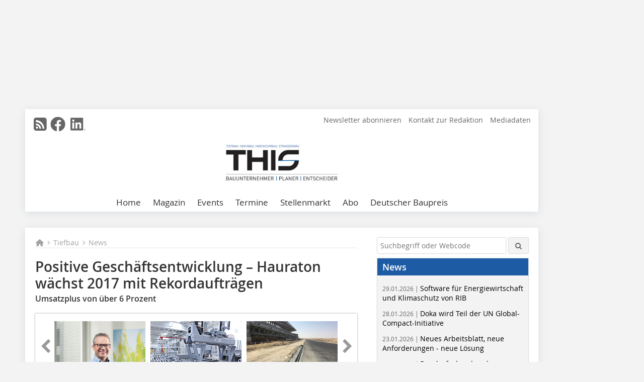

--- FILE ---
content_type: text/html; charset=UTF-8
request_url: https://www.this-magazin.de/artikel/tis_Positive_Geschaeftsentwicklung_Hauraton_waechst_2017_mit_Rekordauftraegen-3122121.html
body_size: 18542
content:
<!DOCTYPE html>
<html lang="de">
	<head>
		<meta charset="UTF-8">
		<meta name="viewport" content="width=device-width, initial-scale=1.0">
		<meta http-equiv="X-UA-Compatible" content="IE=edge,chrome=1" />

		<link rel="shortcut icon" href="/favicon.ico" type="image/x-icon">
		<link rel="icon" href="/favicon.ico" type="image/x-icon">
		<link rel="apple-touch-icon" sizes="57x57" href="/media/favicon/apple-icon-57x57.png">
		<link rel="apple-touch-icon" sizes="60x60" href="/media/favicon/apple-icon-60x60.png">
		<link rel="apple-touch-icon" sizes="72x72" href="/media/favicon/apple-icon-72x72.png">
		<link rel="apple-touch-icon" sizes="76x76" href="/media/favicon/apple-icon-76x76.png">
		<link rel="apple-touch-icon" sizes="114x114" href="/media/favicon/apple-icon-114x114.png">
		<link rel="apple-touch-icon" sizes="120x120" href="/media/favicon/apple-icon-120x120.png">
		<link rel="apple-touch-icon" sizes="144x144" href="/media/favicon/apple-icon-144x144.png">
		<link rel="apple-touch-icon" sizes="152x152" href="/media/favicon/apple-icon-152x152.png">
		<link rel="apple-touch-icon" sizes="180x180" href="/media/favicon/apple-icon-180x180.png">
		<link rel="icon" type="image/png" sizes="192x192"  href="/media/favicon/android-icon-192x192.png">
		<link rel="icon" type="image/png" sizes="32x32" href="/media/favicon/favicon-32x32.png">
		<link rel="icon" type="image/png" sizes="96x96" href="/media/favicon/favicon-96x96.png">
		<link rel="icon" type="image/png" sizes="16x16" href="/media/favicon/favicon-16x16.png">

		
							<title>Positive Geschäftsentwicklung – Hauraton wächst 2017 mit Rekordaufträgen
 - THIS – Tiefbau Hochbau Ingenieurbau Strassenbau</title>
				
				
				
							<meta property="og:title" content="Positive Geschäftsentwicklung – Hauraton wächst 2017 mit Rekordaufträgen
 - THIS – Tiefbau Hochbau Ingenieurbau Strassenbau">
									<meta property="og:image" content="https://www.this-magazin.de/imgs/1/2/7/0/0/8/3/Marcus-Reuter-geschaeftsfuehrender-Gesellschafter-Hauraton_210_140-be8efc81c99f4530.jpg">
			<meta property="og:image:width" content="210" />
			<meta property="og:image:height" content="140" />
		
					<meta name="twitter:card" content="summary">
				
							<link rel="alternate" type="application/rss+xml" title="RSS" href="/rss.xml" />
		
				<link rel="stylesheet" type="text/css" href="/css/lib/normalize.min.css">
		<link rel="stylesheet" type="text/css" href="/css/lib/fontello.min.css">
		<link rel="stylesheet" type="text/css" href="/css/lib/fontawesome.min.css">
		<link rel="stylesheet" type="text/css" href="/css/lib/solid.min.css">
		<link rel="stylesheet" type="text/css" href="/css/lib/owl.carousel.min.css">
		<link rel="stylesheet" type="text/css" href="/css/lib/jquery.fancybox.min.css?v=2.1.5" media="screen" />
		<link rel="stylesheet" type="text/css" href="/css/style.min.css">
					<link rel="stylesheet" type="text/css" href="/css/theme_this.min.css">
		
				
				<style>
		/* Plenigo Account Dropdown Styles */
		.plenigo-account-dropdown {
			position: relative;
			display: inline-block;
		}

		.account-menu {
			position: relative;
		}

		.account-trigger {
			display: flex;
			align-items: center;
			gap: 8px;
			padding: 8px;
			background: transparent;
			border: none;
			cursor: pointer;
			border-radius: 8px;
			transition: background-color 0.2s ease;
			outline: none;
			color: inherit;
		}

		.account-trigger:hover {
			background-color: rgba(255, 255, 255, 0.1);
		}

		/*.account-trigger:focus {
			outline: 2px solid #007bff;
			outline-offset: 2px;
		}*/

		.user-avatar {
			width: 32px;
			height: 32px;
			border-radius: 50%;
			display: flex;
			align-items: center;
			justify-content: center;
			font-weight: 600;
			color: white;
			font-size: 14px;
			flex-shrink: 0;
		}

		.user-avatar-guest {
			background-color: #6c757d !important;
		}

		.guest-icon {
			opacity: 0.8;
		}

		.avatar-letter {
			font-family: -apple-system, BlinkMacSystemFont, 'Segoe UI', Roboto, sans-serif;
		}

		.dropdown-arrow {
			color: currentColor;
			transition: transform 0.2s ease;
		}

		.account-trigger[aria-expanded="true"] .dropdown-arrow {
			transform: rotate(180deg);
		}

		.account-dropdown-menu {
			position: absolute;
			top: 100%;
			right: 0;
			margin-top: 8px;
			background: white;
			border: 1px solid #e9ecef;
			border-radius: 12px;
			box-shadow: 0 10px 25px rgba(0, 0, 0, 0.15);
			min-width: 280px;
			z-index: 1000;
			opacity: 0;
			visibility: hidden;
			transform: translateY(-10px);
			transition: all 0.2s ease;
		}

		.account-dropdown-menu.show {
			opacity: 1;
			visibility: visible;
			transform: translateY(0);
		}

		.dropdown-header {
			padding: 20px;
		}

		.user-avatar-large {
			width: 48px;
			height: 48px;
			border-radius: 50%;
			display: flex;
			align-items: center;
			justify-content: center;
			font-weight: 600;
			color: white;
			font-size: 18px;
			margin-bottom: 12px;
		}

		.avatar-letter-large {
			font-family: -apple-system, BlinkMacSystemFont, 'Segoe UI', Roboto, sans-serif;
		}

		.user-info {
			text-align: left;
		}

		.user-email {
			font-weight: 600;
			color: #333;
			margin-bottom: 4px;
			font-size: 14px;
		}

		.user-status {
			color: #28a745;
			font-size: 12px;
			font-weight: 500;
		}

		.guest-welcome h4 {
			margin: 0 0 8px 0;
			color: #333;
			font-size: 16px;
			font-weight: 600;
		}

		.guest-welcome p {
			margin: 0;
			color: #6c757d;
			font-size: 14px;
			line-height: 1.4;
		}

		.dropdown-divider {
			height: 1px;
			background-color: #e9ecef;
			margin: 0;
		}

		.dropdown-menu-items {
			padding: 8px;
		}

		.dropdown-item {
			display: flex;
			align-items: center;
			gap: 12px;
			padding: 12px 16px;
			text-decoration: none;
			color: #333;
			border-radius: 8px;
			transition: all 0.2s ease;
			font-size: 14px;
			font-weight: 500;
			border: 1px solid transparent;
			background-color: transparent;
		}

		/* Not logged in: green background on hover */
		.dropdown-item:hover {
			background-color: #4caf50;
			text-decoration: none;
			color: white;
			border-color: #4caf50;
		}

		.dropdown-item:hover .item-icon {
			color: white;
		}

		/* Primary item (Anmelden) - same as regular items */
		.primary-item {
			background-color: transparent;
			color: #333;
			border-color: transparent;
		}

		.primary-item:hover {
			background-color: #4caf50;
			color: white;
			border-color: #4caf50;
		}

		/* Logged in menu: only border on hover (no background) for regular items */
		.account-dropdown-menu--logged-in .dropdown-item:not(.logout-item):hover {
			background-color: transparent;
			color: #333;
			border-color: #4caf50;
		}

		.account-dropdown-menu--logged-in .dropdown-item:not(.logout-item):hover .item-icon {
			color: #333;
		}

		/* Logout item: light red background with opacity, red text */
		.logout-item {
			color: #dc3545;
		}

		.logout-item:hover {
			background-color: rgba(220, 53, 69, 0.1);
			color: #dc3545;
			border-color: transparent;
		}

		.logout-item:hover .item-icon {
			color: #dc3545;
		}

		.item-icon {
			color: currentColor;
			flex-shrink: 0;
		}

		/* Mobile adjustments */
		@media (max-width: 768px) {
			.account-dropdown-menu {
				right: -8px;
				left: -8px;
				min-width: auto;
				width: calc(100vw - 32px);
				max-width: 320px;
			}
			
			.dropdown-header {
				padding: 16px;
			}
			
			.user-avatar-large {
				width: 40px;
				height: 40px;
				font-size: 16px;
			}
		}
		</style>

				<style>
		.js-note-text {
			position: fixed;
			top: 0;
			left: 0;
			right: 0;
			width: 100%;
			z-index: 10000;
			background: linear-gradient(135deg, #ffd700 0%, #ffed4e 100%);
			border-bottom: 3px solid #ffc107;
			padding: 20px 24px;
			margin: 0;
			text-align: center;
			color: #856404;
			font-size: 16px;
			font-weight: 600;
			line-height: 1.6;
			box-shadow: 0 4px 12px rgba(0, 0, 0, 0.15);
			font-family: -apple-system, BlinkMacSystemFont, 'Segoe UI', Roboto, 'Helvetica Neue', Arial, sans-serif;
		}
		
		.js-note-text p {
			margin: 0;
			padding: 0;
		}
		
		/* Add padding to body when banner is visible to prevent content overlap */
		body:has(.js-note-text) {
			padding-top: 80px;
		}
		
		/* Fallback for browsers that don't support :has() */
		@supports not selector(:has(*)) {
			body {
				padding-top: 80px;
			}
		}
		
		/* Responsive adjustments */
		@media (max-width: 768px) {
			.js-note-text {
				padding: 16px 20px;
				font-size: 14px;
				line-height: 1.5;
			}
			
			body:has(.js-note-text) {
				padding-top: 70px;
			}
			
			@supports not selector(:has(*)) {
				body {
					padding-top: 70px;
				}
			}
		}
		</style>

		      
        <!-- Neues IVW-Tracking 2021 -->
		  					<!-- begin preload of IOM web manager -->
		<link rel='preload' href='//data-9e925e9341.this-magazin.de/iomm/latest/manager/base/es6/bundle.js' as='script' id='IOMmBundle'>
		<link rel='preload' href='//data-9e925e9341.this-magazin.de/iomm/latest/bootstrap/loader.js' as='script'>
		<!-- end preload of IOM web manager -->
		<!-- begin loading of IOMm bootstrap code -->
		<script type='text/javascript' src="//data-9e925e9341.this-magazin.de/iomm/latest/bootstrap/loader.js"></script>
		<!-- end loading of IOMm bootstrap code -->
		<!-- Neues IVW-Tracking 2021 ENDE -->
		
				
																																																									
																<!-- Usercentrics Smart Data Protector Performance Optimierung (Vorladen der URLs) -->
				<link rel="preconnect" href="//privacy-proxy.usercentrics.eu">
				<link rel="preload" href="//privacy-proxy.usercentrics.eu/latest/uc-block.bundle.js" as="script">
				<link rel="dns-prefetch" href="//app.usercentrics.eu" /> 
				<link rel="dns-prefetch" href="//api.usercentrics.eu" />

								<!-- Usercentrics Consent Management Platform (CMP) mit TCF 2.0 -->
				<script id="usercentrics-cmp" data-settings-id="zq9XLUJpq" src="https://app.usercentrics.eu/browser-ui/latest/loader.js" data-tcf-enabled></script>

				<!-- Usercentrics Smart Data Protector -->
				<script type="application/javascript" src="https://privacy-proxy.usercentrics.eu/latest/uc-block.bundle.js"></script>

				<!-- Usercentrics Smart Data Protector Blockier-Liste -->
				<script>
					uc.blockOnly([
						'BJz7qNsdj-7', 						'HkocEodjb7',  						'BJ59EidsWQ',  						'HkYNq4sdjbm', 						'9V8bg4D63',   						'Hko_qNsui-Q'  											]);
				</script>
			
		

		<script type="text/javascript">
			window.dataLayer = window.dataLayer || [];
		window.dataLayer.push({'pageCategoryPrimary': "Primärkategorie nicht gesetzt" });
		window.dataLayer.push({'pageCategorySecondary': "Sekundärkategorie nicht gesetzt" });
		window.dataLayer.push({'pageAuthor': "Autor nicht gesetzt" });
		window.dataLayer.push({'pageIssue': "Ausgabe nicht gesetzt" });
		window.dataLayer.push({'pageContentType': "artikel" });
		</script>

							
<!-- Google Tag Manager -->
<script type="text/plain" data-usercentrics="Google Tag Manager">(function(w,d,s,l,i){w[l]=w[l]||[];w[l].push({'gtm.start':
new Date().getTime(),event:'gtm.js'});var f=d.getElementsByTagName(s)[0],
j=d.createElement(s),dl=l!='dataLayer'?'&l='+l:'';j.async=true;j.src=
'https://www.googletagmanager.com/gtm.js?id='+i+dl;f.parentNode.insertBefore(j,f);
})(window,document,'script','dataLayer','GTM-K9G7NFK');</script>
<!-- End Google Tag Manager -->

				<script type="text/javascript" src="/js/lib/jquery-1.11.2.min.js"></script>

		

    <script type="application/ld+json">
    {
      "@context": "https://schema.org",
	        	"@type": "Article",
	        "mainEntityOfPage": {
        "@type": "WebPage",
        "@id": "https://www.this-magazin.de/artikel/tis_Positive_Geschaeftsentwicklung_Hauraton_waechst_2017_mit_Rekordauftraegen-3122121.html"
      },

	        	"headline": "Positive\u0020Gesch\u00E4ftsentwicklung\u0020\u2013\u0020Hauraton\u0020w\u00E4chst\u00202017\u0020mit\u0020Rekordauftr\u00E4gen",
	  	 
	  		"description": "Die\u0020Intensivierung\u0020des\u0020globalen\u0020Projektgesch\u00E4fts\u0020tr\u00E4gt\u0020Fr\u00FCchte\u003A\u0020Hauraton,\u0020Entw\u00E4sserungstechnologe\u0020aus\u0020Baden,\u0020erzielt\u0020nach\u0020einem\u0020\u00FCberaus\u0020erfolgreichen\u0020Gesch\u00E4ftsjahr\u00202017\u0020ein\u0020Umsatzplus\u0020von\u00206\u0020Prozent.",
	        
      		"image": [
                                    "https://www.this-magazin.de/imgs/1/2/7/0/0/8/3/Marcus-Reuter-geschaeftsfuehrender-Gesellschafter-Hauraton_800_532-661e18560090fb93.jpg"
			  			  ,
			   
                                                      "https://www.this-magazin.de/imgs/1/2/7/0/0/8/3/Produktion-von-Faserfix-Rinnen-bei-Hauraton-am-Standort-Oetigheim_800_599-831149c6843337f6.jpg"
			  			  ,
			   
                                                      "https://www.this-magazin.de/imgs/1/2/7/0/0/8/3/3_Entwaesserung-der-Automobil-Rennstrecke-Kuwait-Motor-Town_800_600-18cd6a2dc270fbe3.jpg"
			  			  			   
                          		],
         
      
	    
      "publisher": {
        "@type": "Organization",
        "name": "THIS\u0020\u2013\u0020Tiefbau\u0020Hochbau\u0020Ingenieurbau\u0020Strassenbau",
        "logo": {
        "@type": "ImageObject",
        "url": "https://www.this-magazin.de//media/img/logo.png"
        }
      }
	        	,"datePublished": "2018-02-07"
	  
	        	,"dateModified": "2018-02-07"
	  	  
	  	  	  	  	  ,"isAccessibleForFree": true
	      }
    </script>

		
							<link rel="canonical" href="https://www.this-magazin.de/artikel/tis_Positive_Geschaeftsentwicklung_Hauraton_waechst_2017_mit_Rekordauftraegen-3122121.html"/>
		
					</head>

	<body>
						
		<div id="newsletter-dialogue__background" class="ga_newsletter-dialogue"></div>
		<div class="body__wrapper">

													<div class="ad-body-topbanner">
						<ins class="asm_async_creative" style="display:inline-block; width:728px; height:90px; text-align:left; text-decoration:none;" data-asm-cdn="cdn.adspirit.de" data-asm-host="bauverlag.adspirit.de"  data-asm-params="pid=23&gdpr_consent=[consentstring]"></ins><script src="//cdn.adspirit.de/adasync.min.js" async type="text/javascript"></script>

<div class="adspirit__layer-ad">
<ins class="asm_async_creative" style="display:inline-block; text-align:left; text-decoration:none;" data-asm-cdn="cdn.adspirit.de" data-asm-host="bauverlag.adspirit.de" data-asm-params="pid=191&gdpr_consent=[consentstring]"></ins><script src="//cdn.adspirit.de/adasync.min.js" async type="text/javascript"></script>
</div>
<script>
if (window.innerWidth < 768) {
let layerAd = document.querySelector(".adspirit__layer-ad");
layerAd.innerHTML = ' ';
}
</script>
					</div>
													<div class="ad-body-skyscraper">
						<ins class="asm_async_creative" style="display:inline-block; text-align:left; text-decoration:none;" data-asm-cdn="cdn.adspirit.de" data-asm-host="bauverlag.adspirit.de"  data-asm-params="pid=29&gdpr_consent=[consentstring]"></ins><script src="//cdn.adspirit.de/adasync.min.js" async type="text/javascript"></script>
					</div>
				
					<div class="body__container">
						<div class="body__inner">
							<header class="header--main">
							<div class="header__meta clearfix">

																<ul class="social-media__list--head left">
								<li class="social-media__item--head"><a href="/rss.xml" target="_blank" title="RSS Feed | News"><i class="icon-rss-squared"></i></a></li> 								 <li class="social-media__item--head"><a href="https://www.facebook.com/THIS-Tiefbau-Hochbau-Ingenieurbau-Strassenbau-108351837207948/" class="social-media__link--head" target="_blank"><img class="social-media__icon" src="/media/img/social-media-icons/gray/facebook_72x72_gray.png" alt="Facebook" width="30" height="30"></a></li> 																																								 <li class="social-media__item--head"><a href="https://www.linkedin.com/company/this-magazin/" class="social-media__link--head" target="_blank"><img class="social-media__icon" src="/media/img/social-media-icons/gray/Linkedin_logo_gray.svg" alt="LinkedIn" width="30" height="30"></a></li> 							</ul>

																
																<ul class="nav-meta right">
																																								<li class="nav-meta__item">
												<a href="/this-newsletter-anmeldung-3369876.html" >Newsletter abonnieren</a>
											</li>
																																																		<li class="nav-meta__item">
												<a href="/kontakt.html" >Kontakt zur Redaktion</a>
											</li>
																																																		<li class="nav-meta__item">
												<a href="https://bauverlag.de/this-mediadaten"  target="_blank" >Mediadaten</a>
											</li>
																												
																										</ul>

							</div>

																			<div class="header__logo">
								<a href="/"><img src="/media/img/logo.png" alt="THIS – Tiefbau Hochbau Ingenieurbau Strassenbau"/></a>
							</div>
						
												

<label id="menu-button" class="icon-menu" for="mobile-menu">Menü</label>
<nav class="header__nav clearfix">
	<input type="checkbox" id="mobile-menu">

	<ul class="nav-main--level_1">
						<li class="nav-main__item--level_1">
			<a class="nav-main__link " href="https://www.this-magazin.de/index.html" >
				Home
			</a>

			
		</li>
				<li class="nav-main__item--level_1">
			<a class="nav-main__link " href="https://www.this-magazin.de/aktuelle_ausgabe.html" >
				Magazin
			</a>

											<label title="Toggle Drop-down" class="drop-icon" for="sub-menu-1">
	    		<i class="icon-down-open"></i>
	    	</label>
	    	<input type="checkbox" id="sub-menu-1">
	    	<ul class="nav-main--level_2">
											<li class="nav-main__item">
	        		<a class="nav-main__link--level_2" href="https://www.this-magazin.de/aktuelle_ausgabe.html" >
	        			Aktuelle Ausgabe
	        		</a>
	    			</li>
																	<li class="nav-main__item">
	        		<a class="nav-main__link--level_2" href="https://www.this-magazin.de/archiv.html" >
	        			Archiv
	        		</a>
	    			</li>
												    	</ul>
			
		</li>
				<li class="nav-main__item--level_1">
			<a class="nav-main__link " href="" >
				Events
			</a>

											<label title="Toggle Drop-down" class="drop-icon" for="sub-menu-2">
	    		<i class="icon-down-open"></i>
	    	</label>
	    	<input type="checkbox" id="sub-menu-2">
	    	<ul class="nav-main--level_2">
											<li class="nav-main__item">
	        		<a class="nav-main__link--level_2" href="https://www.kongress-absturzsicherheit.de/"  target="_blank" >
	        			Fachkongress Absturzsicherheit
	        		</a>
	    			</li>
																	<li class="nav-main__item">
	        		<a class="nav-main__link--level_2" href="https://www.deutscherbaupreis.de/"  target="_blank" >
	        			Deutscher Baupreis
	        		</a>
	    			</li>
												    	</ul>
			
		</li>
				<li class="nav-main__item--level_1">
			<a class="nav-main__link " href="https://www.this-magazin.de/terminkalender.html" >
				Termine
			</a>

			
		</li>
				<li class="nav-main__item--level_1">
			<a class="nav-main__link " href="https://stellenmarkt.this-magazin.de/?utm_source=this-magazin.de&amp;utm_medium=nav-first-level&amp;utm_campaign=content&amp;utm_content=this"  target="_blank" >
				Stellenmarkt
			</a>

			
		</li>
				<li class="nav-main__item--level_1">
			<a class="nav-main__link " href="https://www.bauverlag-shop.de/print-abonnement/bauausfuehrung/this-tiefbau-hochbau-ingenieurbau-strassenbau/#emotion--1?utm_source=www.this-magazin.de&amp;utm_medium=nav-first-level&amp;utm_campaign=content&amp;utm_content=brand"  target="_blank" >
				Abo
			</a>

			
		</li>
				<li class="nav-main__item--level_1">
			<a class="nav-main__link " href="https://www.this-magazin.de/kategorie/deutscher-baupreis-2024-4135344.html" >
				Deutscher Baupreis
			</a>

			
		</li>
			</ul>
</nav>


					</header>

										<form action="/suche.html" method="get" class="search__wrapper--mobile">
						<fieldset class="search">
							<input class="search__text autoclear" type="text" name="s_text" title="Suchbegriff oder Webcode" placeholder="Suchbegriff oder Webcode"/>
							<button class="search__button" type="submit" title="Suchen"> <i class="icon-search"></i> </button>
						</fieldset>
					</form>


										
	

	<div class="ad-wrapper">
		<ins class="asm_async_creative" style="display:inline-flex;margin-left:-12px;margin-bottom:10px; text-align:left; text-decoration:none;" data-asm-cdn="cdn.adspirit.de" data-asm-host="bauverlag.adspirit.de" data-asm-responsive="1" data-asm-params="pid=80&gdpr_consent=[consentstring]"></ins><script src="//cdn.adspirit.de/adasync.min.js" async type="text/javascript"></script>
	</div>






<div class="body__content clearfix">
	<main>

					<div class="main__content">
		
				
		
    <ul class="nav-breadcrumb">
            
        <li class="nav-breadcrumb__item">
            <a href="/">
                <i class="fa-solid fa-house fa-fw"></i>
                    <span class="nav-breadcrumb__item-display--none">Home</span>
            </a>
        </li>
                    <li class="nav-breadcrumb__item">
                <i class="fa-solid fa-chevron-right fa-fw fa-2xs"></i>
                <a href="/kategorie/kategorie_3369691.html">Tiefbau</a>																									
            </li>									
                    <li class="nav-breadcrumb__item">
                <i class="fa-solid fa-chevron-right fa-fw fa-2xs"></i>
                <a href="/kategorie/kategorie_3369703.html">News</a>																									
            </li>									
                                                
    </ul>


		<article>
    	<header>
				
								<h1 class="article__heading">
												Positive Geschäftsentwicklung – Hauraton wächst 2017 mit Rekordaufträgen<br />
					</h1>
				
						  		<span class="article__subtitle">Umsatzplus von über 6 Prozent</span>
				
								


				<div class="carousel__wrapper">
			<div id="owl-carousel" class="carousel_content">

									<div class="carousel__item">
						<a class="fancybox__image"
							rel="gallery-top"
							attr-ref="bild-1"
							href="https://www.this-magazin.de/imgs/1/2/7/0/0/8/3/Marcus-Reuter-geschaeftsfuehrender-Gesellschafter-Hauraton_800_532-661e18560090fb93.jpg">
							<img src="https://www.this-magazin.de/imgs/1/2/7/0/0/8/3/tok_04cd4d26e4b2cd85e93413b2c6a1b59d/w300_h200_x434_y242_Marcus-Reuter-geschaeftsfuehrender-Gesellschafter-Hauraton_800_532-661e18560090fb93.jpg" alt=" Marcus Reuter, geschäftsführender Gesellschafter von Hauraton. "  width="300"  height="200"/>
						</a>
						<span class="carousel__bildnachweis"></span>

												<div class="fancybox__unsichtbar" id="bild-1">
							<div class="fancybox__bildunterschrift">Marcus Reuter, geschäftsführender Gesellschafter von Hauraton.<br /></div>
							<div class="fancybox__bildnachweis"></div>
						</div>
					</div>
									<div class="carousel__item">
						<a class="fancybox__image"
							rel="gallery-top"
							attr-ref="bild-2"
							href="https://www.this-magazin.de/imgs/1/2/7/0/0/8/3/Produktion-von-Faserfix-Rinnen-bei-Hauraton-am-Standort-Oetigheim_800_599-831149c6843337f6.jpg">
							<img src="https://www.this-magazin.de/imgs/1/2/7/0/0/8/3/tok_6caef25f8397a56cc6eee076ff5cd14f/w300_h200_x488_y274_Produktion-von-Faserfix-Rinnen-bei-Hauraton-am-Standort-Oetigheim_800_599-831149c6843337f6.jpg" alt=" Produktion-von-Faserfix-Rinnen-bei-Hauraton-am-Standort-Ötigheim. "  width="300"  height="200"/>
						</a>
						<span class="carousel__bildnachweis"></span>

												<div class="fancybox__unsichtbar" id="bild-2">
							<div class="fancybox__bildunterschrift">Produktion-von-Faserfix-Rinnen-bei-Hauraton-am-Standort-Ötigheim.<br /></div>
							<div class="fancybox__bildnachweis"></div>
						</div>
					</div>
									<div class="carousel__item">
						<a class="fancybox__image"
							rel="gallery-top"
							attr-ref="bild-3"
							href="https://www.this-magazin.de/imgs/1/2/7/0/0/8/3/3_Entwaesserung-der-Automobil-Rennstrecke-Kuwait-Motor-Town_800_600-18cd6a2dc270fbe3.jpg">
							<img src="https://www.this-magazin.de/imgs/1/2/7/0/0/8/3/tok_41d69e1810706762c3e47a8693c6401c/w300_h200_x478_y332_3_Entwaesserung-der-Automobil-Rennstrecke-Kuwait-Motor-Town_800_600-18cd6a2dc270fbe3.jpg" alt=" Entwässerung-der-Automobil-Rennstrecke-Kuwait-Motor-Town. "  width="300"  height="200"/>
						</a>
						<span class="carousel__bildnachweis"></span>

												<div class="fancybox__unsichtbar" id="bild-3">
							<div class="fancybox__bildunterschrift">Entwässerung-der-Automobil-Rennstrecke-Kuwait-Motor-Town.<br /></div>
							<div class="fancybox__bildnachweis"></div>
						</div>
					</div>
				
			</div>
			<a class="carousel__control--prev"><i class="icon-left-open"></i></a>
			<a class="carousel__control--next"><i class="icon-right-open"></i></a>
		</div>

							<div class="article__intro"><p>Die Intensivierung des globalen Projektgeschäfts trägt Früchte: Hauraton, Entwässerungstechnologe aus Baden, erzielt nach einem überaus erfolgreichen Geschäftsjahr 2017 ein Umsatzplus von 6 Prozent. </p></div>
			

    	</header>

										<div class="responsive_ad">
					<ins class="asm_async_creative" style="display:block; text-align:left; text-decoration:none;" data-asm-cdn="cdn.adspirit.de" data-asm-host="bauverlag.adspirit.de" data-asm-responsive="1" data-asm-params="pid=51&gdpr_consent=[consentstring]"></ins><script src="//cdn.adspirit.de/adasync.min.js" async type="text/javascript"></script>
				</div>
			
																			<div id="article-height" class="article__text">
															<p>„Der Mix hat gestimmt“, begründet Marcus Reuter, geschäftsführender Gesellschafter des Unternehmens, das gesunde Wachstum. „Wir haben verstärkt Projekte weltweit angeschoben und abgewickelt. Dafür haben wir unsere Fachkräfte besonders im technischen Vertrieb sowie im Bereich Forschung und Entwicklung verstärkt. Parallel konnten wir ganz neue Märkte erschließen und haben noch deutlicher als bisher den Fokus auf dauerhafte und recyclingfähige Produkte gelegt.“</p>
<p></p>
<h2>Neu: Flughäfen in Mexiko-Stadt und Istanbul sind die beiden größten Aufträge der Firmengeschichte</h2>
<p>Das Familienunternehmen Hauraton blickt auf eine über 60-jährige Firmengeschichte mit zahlreichen Großprojekten zurück, ab sofort heißen die beiden größten Aufträge seit Bestehen Flughafen Istanbul und Flughafen Mexiko-Stadt. Bei beiden Infrastrukturprojekten werden Start- und Landebahnen der neuen Hauptstadtflughäfen jeweils mit über 30 Kilometer Entwässerungssystemen von Hauraton entwässert. Dafür werden insgesamt weit über 200 Container geliefert. Auslieferung und technische Begleitung des Einbaus vor Ort werden noch bis weit ins Jahr 2018 hinein erfolgen. Ein weiteres Großprojekt ist 2017 mit der universell nutzbaren Automobil-Rennstrecke Kuwait Motor Town gelungen. Über 10.000 Meter Faserfix Super- und Recyfix-Rinnen wurden an mehreren Abschnitten dieses anspruchsvollen Projekts verbaut. Ausschlaggebend für Bauherr, Planer und Bauunternehmen bei der Wahl Hauratons als Entwässerungspartner waren neben der einzigartigen Kombinierbarkeit von faserbewehrten Beton- und Kunststoffrinnen vor allem die extrem kompetente Beratung des Hauraton-Projektmanagements vor Ort.</p>
<p></p>
<h2>Neue Märkte verstehen und erschließen</h2>
<p>Eines der Ziele für 2017 war die Erschließung neuer Märkte. Im Fokus standen dabei besonders Asien mit Indien und Indonesien sowie Lateinamerika mit Mexiko. „Den Zugang wollten wir uns über neue Vertriebspartner eröffnen, die die regionalen Märkte gut kennen“, so Reuter. „Diese Strategie ist hervorragend aufgegangen. Auf diesem Weg lernen wir die Bedürfnisse vor Ort genauer kennen und können uns schnell darauf einstellen.“</p>
<p>Beispiel Indien: Wer hier aktiv werden möchte, muss sich zunächst tief in die Besonderheiten der lokalen Verkaufsstrukturen einarbeiten. Reuter: „Das Aufbauen von technischer Expertise und Vernetzung im jeweiligen Land nehmen wir sehr ernst und erarbeiten es uns durch den Aufbau von Vertriebsorganisationen, in Indien zum Beispiel mit Astral Pipes, einem führenden Hersteller von Kunststoffrohren.“ In allen neuen Zielmärkten wurden 2017 bereits Umsätze erzielt, teilweise sogar schon deutlich höhere als anvisiert.</p>
<h2></h2>
<h2>In Forschung und Produktentwicklung nach vorne denken</h2>
<p>Hauraton fördert den Einsatz und die Entwicklung von Produkten und Lösungen der Entwässerungstechnologie, die der Umwelt zuträglich sind und sich neben ihrer Sicherheit und Zuverlässigkeit vor allem durch Dauerhaftigkeit und Recyclingfähigkeit auszeichnen. Ein Beispiel dafür sind Drainfix Clean Rinnen. Mehr als 30 Projekte wurden im vergangenen Jahr mit den Filtersubstratrinnen realisiert. Ihre nachweisbar zuverlässige Reinigungsleistung ist dabei das wichtigste Auswahlkriterium für Planer und Investoren.</p>
<p>Um im Bereich Produktentwicklung weiterhin hoch produktiv zu bleiben, wurde zum 1. Juli 2017 mit Michael Kübel ein extrem erfahrener neuer Leiter Entwicklung eingestellt. Der bisherige langjährige Leiter Forschung und Entwicklung, Dr. Bernd Schiller, konzentriert sich in seiner neuen Aufgabe als Leiter Forschung nun ausschließlich auf langfristige Forschungsprojekte, u.a. zu hochleistungsfähigen Materialien und neuen Produktionsverfahren. Ab 2018 sind außerdem Großinvestitionen an den Standorten und Produktionsanlagen des Firmenstammsitzes in Rastatt und Ötigheim geplant. 2018 wird das Unternehmen auf den Fachmessen IFAT und Galabau neue, wegweisende Produkte wie beispielsweise ein neues Sortiment von Medien-Kanälen vorstellen.</p>
<p></p>
<p>www.hauraton.com</p>
<p></p>
<p></p>
<p></p>
	
												<div class="clear"></div>
					</div>
				
											
			
																										
							
									
						
						

						
			    	<ul class="social-media__list">
			<li class="social-media__item">
						<a title="Auf facebook teilen" href="https://www.facebook.com/sharer.php?u=https://www.this-magazin.de/artikel/tis_Positive_Geschaeftsentwicklung_Hauraton_waechst_2017_mit_Rekordauftraegen-3122121.html" class="social-media__link" target="_blank"><img class="social-media__icon" src="/media/img/social-media-icons/facebook_72x72_black.png" alt="Facebook" width="30" height="30"></a>
			</li>
			<li class="social-media__item">
						<a title="Tweet auf X" href="https://twitter.com/intent/tweet?url=https://www.this-magazin.de/artikel/tis_Positive_Geschaeftsentwicklung_Hauraton_waechst_2017_mit_Rekordauftraegen-3122121.html" class="social-media__link" target="_blank"><img class="social-media__icon" src="/media/img/social-media-icons/x-twitter.svg" alt="X Twitter" width="30" height="30"></a>
			</li>

			<li class="social-media__item">
						<a title="Auf Xing teilen" href="https://www.xing-share.com/app/user?op=share;sc_p=xing-share;url=https://www.this-magazin.de/artikel/tis_Positive_Geschaeftsentwicklung_Hauraton_waechst_2017_mit_Rekordauftraegen-3122121.html" class="social-media__link" target="_blank"><img class="social-media__icon" src="/media/img/social-media-icons/XING_logo_72x72_black.png" alt="XING" width="30" height="30"></a>
			</li>
			<li class="social-media__item">
						<a title="Auf LinkedIn teilen" href="https://www.linkedin.com/shareArticle?mini=true&url=https://www.this-magazin.de/artikel/tis_Positive_Geschaeftsentwicklung_Hauraton_waechst_2017_mit_Rekordauftraegen-3122121.html" class="social-media__link" target="_blank"><img class="social-media__icon" src="/media/img/social-media-icons/Linkedin_logo_black.svg" alt="LinkedIn" width="30" height="30"></a>
			</li>
			<li class="social-media__item">
						<a title="Per E-Mail teilen" href="mailto:?subject=Empfehlung eines Artikels von &body=https://www.this-magazin.de/artikel/tis_Positive_Geschaeftsentwicklung_Hauraton_waechst_2017_mit_Rekordauftraegen-3122121.html" class="social-media__link"><i class="icon-mail-squared social-media__icon"></i></a>
			</li>
			<li class="social-media__item">
						<a title="Artikel drucken" href="javascript:window.print();" class="social-media__link"><i class="icon-print social-media__icon"></i></a>
			</li>
		</ul>

  	</article>

					<div id="newsletter-dialogue" data-wait-time="90"> 
	<span id="newsletter-dialogue__close">x</span>
	<div class="newsletter-dialogue__title">
		THIS Newsletter
	</div>
	<div class="newsletter-dialogue__content">
                <p>Sie interessieren sich für Fachinformationen zum nachhaltigen und wirtschaftlichen Bauen? Dann melden Sie sich zu unserem kostenlosen Newsletter an!<br/>Darin informieren wir über:</p>
		<ul class="newsletter-dialogue__list">
			<li>» Produktneuheiten</li>
			<li>» Veranstaltungen</li>
			<li>» Auswertungen der Infobau Münster</li>
			<li>» 14tägige Erscheinungsweise</li>
			<li>» kostenlos und jederzeit kündbar</li>
		</ul>
		<form class="newsletter-dialogue__form" data-dest="https://web.inxmail.com/bauverlag/subscription/servlet" method="post">
			<input name="INXMAIL_SUBSCRIPTION" value="tHIS" type="hidden">
			<input type="hidden" name="INXMAIL_HTTP_REDIRECT" value="https://www.this-magazin.de/this-newsletter-anmeldungsmitteilung_3369922.html"/>
	<input type="hidden" name="INXMAIL_HTTP_REDIRECT_ERROR" value="https://www.this-magazin.de/this-newsletter-fehler_3369898.html"/>
			<input name="INXMAIL_CHARSET" value="UTF-8" type="hidden">
			<input name="Sprache" value="de" type="hidden">
			<input name="Formular tHIS" value="NL-Modaldialog" type="hidden">
		  <fieldset>
                   <noscript>Bitte Javascript aktivieren.</noscript>
			<input class="newsletter-dialogue__email" type="text" id="email" name="email" placeholder="E-Mail-Adresse">
                       <div class="form__cell" style="display: none;">
                               <input id="mail_repeat" class="form__input" type="text" name="mail_repeat">
                         </div>
			<button class="honeypot ga_newsletter-dialogue newsletter-dialogue__button" type="Submit" value="Abonnieren" name="Submit"><b>Melden Sie sich jetzt an! </b></button>
		  </fieldset>
		</form>
		<p class="newsletter-dialogue__meta">
		  <a class="ga_newsletter-dialogue" href="https://www.this-magazin.de/this-newsletter-anmeldung_3369876.html">Beispiele, Hinweise: Datenschutz, Analyse, Widerruf</a>
		</p>
	</div>
</div>
		

								<div class="ca-results">
				<h2>Thematisch passende Artikel:</h2>

											<div class="teaser-sm__wrapper clearfix">
																					<h3 class="teaser-sm__heading">
								<a href="/artikel/tis_Hauraton_staerkt_seinen_Bereich_Forschung_und_Entwicklung-3075957.html">
									Hauraton stärkt seinen Bereich Forschung und Entwicklung
								</a>
							</h3>
															<span class="teaser-sm__subtitle">Leitungspositionen in Rastatt neu besetzt</span>
																						<figure class="teaser-sm__img">
									<a href="/artikel/tis_Hauraton_staerkt_seinen_Bereich_Forschung_und_Entwicklung-3075957.html">
										<img src="https://www.this-magazin.de/imgs/1/2/4/7/6/8/2/tok_9a954d1f9284ffd33e702d70d5cad0b9/w210_h150_x105_y75_Kuebel_Schiller_210_150-1748c35ab394616c.jpg" alt="" loading="lazy"  width="210"  height="150"/>
									</a>
								</figure>
								<div class="teaser-sm__text--right">
									<p> Mit Michael Kübel und Bernd Schiller haben wir ein erfahrenes Führungsduo für diesen strategisch relevanten Bereich gewonnen und sind für die Herausforderungen der Zukunft optimal...</p>
									<a class="button button--teaser" href="/artikel/tis_Hauraton_staerkt_seinen_Bereich_Forschung_und_Entwicklung-3075957.html" title="Hauraton stärkt seinen Bereich Forschung und Entwicklung">mehr</a>
								</div>
													</div>
											<div class="teaser-sm__wrapper clearfix">
															<span class="teaser-sm__issue">Ausgabe 01/2018</span>
																					<h3 class="teaser-sm__heading">
								<a href="/artikel/tis_Hauraton_staerkt_seinen_Bereich_Forschung_und_Entwicklung-3136989.html">
									Hauraton stärkt seinen Bereich Forschung und Entwicklung
								</a>
							</h3>
																						<figure class="teaser-sm__img">
									<a href="/artikel/tis_Hauraton_staerkt_seinen_Bereich_Forschung_und_Entwicklung-3136989.html">
										<img src="https://www.this-magazin.de/imgs/1/2/8/2/0/9/2/tok_04d465f368b9ca9ab9ebe91879e687aa/w210_h150_x105_y75_Kuebel_Schiller_210_150-8b27c8c7d29822c2.jpg" alt="" loading="lazy"  width="210"  height="150"/>
									</a>
								</figure>
								<div class="teaser-sm__text--right">
									<p>www.hauraton.com
Mit zwei hochkarätigen Experten stärkt der badische Entwässerungstechnologe Hauraton jetzt seinen Bereich Forschung und Entwicklung: Michael Kübel (li.) hat als Neuzugang im...</p>
									<a class="button button--teaser" href="/artikel/tis_Hauraton_staerkt_seinen_Bereich_Forschung_und_Entwicklung-3136989.html" title="Hauraton stärkt seinen Bereich Forschung und Entwicklung">mehr</a>
								</div>
													</div>
											<div class="teaser-sm__wrapper clearfix">
															<span class="teaser-sm__issue">Ausgabe 07 / 08/2009</span>
																					<h3 class="teaser-sm__heading">
								<a href="/artikel/tis_Mexiko-Stadt_startet_weltgroesstes_Abwasserprojekt-1311839.html">
									Mexiko-Stadt startet
weltgrößtes Abwasserprojekt
								</a>
							</h3>
																						<figure class="teaser-sm__img">
									<a href="/artikel/tis_Mexiko-Stadt_startet_weltgroesstes_Abwasserprojekt-1311839.html">
										<img src="https://www.this-magazin.de/imgs/tok_8592efb0cf80481cffac3f6e54dee2f5/w210_h140_x105_y70_10672318_375e34ee50.jpg" alt="" loading="lazy"  width="210"  height="140"/>
									</a>
								</figure>
								<div class="teaser-sm__text--right">
									<p>Außerdem ist das Tal von Mexiko durch mangelhafte Abflusskanäle, fehlende Ersatzkanäle und außergewöhnlich starker Regenfälle von großen Überschwemmungen bedroht. Nach dem Programm zur...</p>
									<a class="button button--teaser" href="/artikel/tis_Mexiko-Stadt_startet_weltgroesstes_Abwasserprojekt-1311839.html" title="Mexiko-Stadt startet
weltgrößtes Abwasserprojekt">mehr</a>
								</div>
													</div>
											<div class="teaser-sm__wrapper clearfix">
															<span class="teaser-sm__issue">Ausgabe 03/2022</span>
																					<h3 class="teaser-sm__heading">
								<a href="/artikel/tis_Hauraton_staerkt_Fuehrungsstruktur-3746943.html">
									Hauraton stärkt Führungsstruktur
								</a>
							</h3>
																						<figure class="teaser-sm__img">
									<a href="/artikel/tis_Hauraton_staerkt_Fuehrungsstruktur-3746943.html">
										<img src="https://www.this-magazin.de/imgs/1/7/5/9/0/3/5/tok_e59cda5e45b6e602000be98cf0eafc22/w380_h253_x600_y400_e861c0ccdb43a032.jpeg" alt="" loading="lazy"  width="380"  height="253"/>
									</a>
								</figure>
								<div class="teaser-sm__text--right">
									<p>www.hauraton.com
Hauraton stärkt sein Leitungsteam und baut es aus. Marcus Reuter, bisher alleiniger Geschäftsführer, hat die vier Mitglieder der Geschäftsleitung Dieter Bastian, Christoph Ochs,...</p>
									<a class="button button--teaser" href="/artikel/tis_Hauraton_staerkt_Fuehrungsstruktur-3746943.html" title="Hauraton stärkt Führungsstruktur">mehr</a>
								</div>
													</div>
											<div class="teaser-sm__wrapper clearfix">
															<span class="teaser-sm__issue">Ausgabe 02/2014</span>
																						<span class="teaser-sm__roofline">INTERVIEW</span>
														<h3 class="teaser-sm__heading">
								<a href="/artikel/tis_Von_einem_starken_Standort_in_Baden_in_die_ganze_Welt_-1954265.html">
									„Von einem starken Standort in Baden in die ganze Welt“
								</a>
							</h3>
																						<figure class="teaser-sm__img">
									<a href="/artikel/tis_Von_einem_starken_Standort_in_Baden_in_die_ganze_Welt_-1954265.html">
										<img src="https://www.this-magazin.de/imgs/tok_2ea81b8ad17bf6c76b387e50ec586d82/w210_h140_x105_y70_68257123_13c9bb2623.jpg" alt="" loading="lazy"  width="210"  height="140"/>
									</a>
								</figure>
								<div class="teaser-sm__text--right">
									<p>tHIS: Herr Reuter, der deutsche Entwässerungsmarkt hat sich sehr gut entwickelt. Welche internationalen Märkte werden zukünftig für Hauraton noch von Interesse sein? 
Marcus Reuter: Ja, der...</p>
									<a class="button button--teaser" href="/artikel/tis_Von_einem_starken_Standort_in_Baden_in_die_ganze_Welt_-1954265.html" title="„Von einem starken Standort in Baden in die ganze Welt“">mehr</a>
								</div>
													</div>
					
			</div>
		

		</div>	</main>



					
<aside>

		<form action="/suche.html" method="get">
    <fieldset class="search">
      <input class="search__text autoclear" type="text" name="s_text" title="Suchbegriff oder Webcode" placeholder="Suchbegriff oder Webcode"/>
      <button class="search__button" type="submit" title="Suchen"> <i class="icon-search"></i> </button>
    </fieldset>
  </form>

				<div class="aside__box">
			<span class="aside__h3">News</span>
	    <ul class="aside__list">
															<li class="aside__item">
			      	<a href="/news/software-fuer-energiewirtschaft-und-klimaschutz-von-rib-4342712.html">
								<span class="aside__date">29.01.2026 | </span>								Software für Energiewirtschaft und Klimaschutz von RIB
							</a>
			      </li>
																				<li class="aside__item">
			      	<a href="/news/doka-wird-teil-der-un-global-compact-initiative-4341815.html">
								<span class="aside__date">28.01.2026 | </span>								Doka wird Teil der UN Global-Compact-Initiative
							</a>
			      </li>
																				<li class="aside__item">
			      	<a href="/news/neues-arbeitsblatt-neue-anforderungen-neue-loesung-4340188.html">
								<span class="aside__date">23.01.2026 | </span>								Neues Arbeitsblatt, neue Anforderungen - neue Lösung
							</a>
			      </li>
																				<li class="aside__item">
			      	<a href="/news/bundesfachverband-betonkanalsysteme-fbs-wird-teil-des-innovationsnetzwerks-solid-unit-4339325.html">
								<span class="aside__date">22.01.2026 | </span>								Bundesfachverband Betonkanalsysteme (FBS) wird Teil des Innovationsnetzwerks solid Unit
							</a>
			      </li>
																				<li class="aside__item">
			      	<a href="/news/bagger-an-kran-digitale-maschinenkommunikation-auf-der-baustelle-4339218.html">
								<span class="aside__date">21.01.2026 | </span>								"Bagger an Kran” – digitale Maschinenkommunikation auf der Baustelle
							</a>
			      </li>
																				<li class="aside__item">
			      	<a href="/news/bg-graspointner-gruppe-vollzieht-generationenwechsel-familienuebergabe-und-strategische-weiterentwicklung-4338614.html">
								<span class="aside__date">20.01.2026 | </span>								BG-Graspointner Gruppe vollzieht Generationenwechsel: Familienübergabe und strategische Weiterentwicklung
							</a>
			      </li>
										    </ul>	
										
					<hr style="border: none; height: 1px; background: #cfcfcf;">
					<a href="/news.html"  target="_parent" >» Alle News </a>
						</div>
	
							<div class="aside__box--free clearfix">
			<center>
<ins class="asm_async_creative" style="display:block; text-align:left; text-decoration:none;" data-asm-cdn="cdn.adspirit.de" data-asm-host="bauverlag.adspirit.de" data-asm-responsive="1" data-asm-params="pid=133&gdpr_consent=[consentstring]"></ins><script src="//cdn.adspirit.de/adasync.min.js" async type="text/javascript"></script>

<ins class="asm_async_creative" style="display:inline-block; text-align:left; text-decoration:none;" data-asm-cdn="cdn.adspirit.de" data-asm-host="bauverlag.adspirit.de"  data-asm-params="pid=26&gdpr_consent=[consentstring]"></ins><script src="//cdn.adspirit.de/adasync.min.js" async type="text/javascript"></script>

<ins class="asm_async_creative" style="display:inline-block; text-align:left; text-decoration:none;" data-asm-cdn="cdn.adspirit.de" data-asm-host="bauverlag.adspirit.de"  data-asm-params="pid=27&gdpr_consent=[consentstring]"></ins><script src="//cdn.adspirit.de/adasync.min.js" async type="text/javascript"></script>

<ins class="asm_async_creative" style="display:inline-block; text-align:left; text-decoration:none;" data-asm-cdn="cdn.adspirit.de" data-asm-host="bauverlag.adspirit.de"  data-asm-params="pid=367&gdpr_consent=[consentstring]"></ins><script src="//cdn.adspirit.de/adasync.min.js" async type="text/javascript"></script>

<ins class="asm_async_creative" style="display:inline-block; text-align:left; text-decoration:none;" data-asm-cdn="cdn.adspirit.de" data-asm-host="bauverlag.adspirit.de"  data-asm-params="pid=368&gdpr_consent=[consentstring]"></ins><script src="//cdn.adspirit.de/adasync.min.js" async type="text/javascript"></script>
</center>
		</div>
									<div class="aside__box--free clearfix">
			<style type="text/css">
        .widget-hits-2 .em-widget-button-all {
              border: none !important;
        }

        .widget-hits-2 .em-widget-list-item-outer {
              padding:0 15px !important;
        }
		
		.widget-hits-2 .em-widget-item-title { 
              font-size: 1rem !important;
        }

        .widget-hits-2 .em-widget-company-name {
             font-size: 0.8rem !important;
			 font-weight: 300 !important;
			 margin-bottom: 0 !important;
        }
		
		.widget-hits-2 .em-widget-list-item-outer {
		     padding:0 !important;
		}
		
        .widget-hits-2 .em-widget-list-item-cell {
             padding: 10px !important;
        }
		
		.widget-hits-2 .em-widget-item-title {
			margin-bottom: 0 !important;
		}
</style>
<header>
<a href="https://stellenmarkt.this-magazin.de/?utm_source=site&utm_medium=sidebar&utm_campaign=content&utm_content=Vorschau" target="_blank"><span style="text-align: left; margin:0;" class="aside__h3">THIS Jobs</span></a>
</header>
<link rel="stylesheet" href="https://webapps.evolver.de/jsplugin/widget/jquery.evolver_widget.css">
<script src="https://webapps.evolver.de/jsplugin/widget/jquery.evolver_widget.2.js"></script>
<script>
    window.jQuery || document.write('<script src="https://webapps.evolver.de/jsplugin/widget/jquery-3.3.1.min.js">\x3C/script>');
    
    jQuery(document).ready(function() {
        var arrWidgetParams = {
            APPLICATION_LANGUAGE : "de",
            APPLICATION_LANGUAGE_LONG : "german",
            WIDGET_APPLICATION_ID : "MBAKOLYF0N",
            WIDGET_SEARCH_ONLY_API_KEY : "ed374e7432270afe8c08fc4383d71d27",
            WIDGET_APPLICATION_TEMPLATE : "#widget-hit-template-2",
            WIDGET_APPLICATION_DESTINATION : ".widget-hits-2",
            WIDGET_PARAMS : {
                hitsPerPage: "3",
                disjunctiveFacets: ["berufsfelder", "position", "regions", "company.id"],
                hierarchicalFacets: [],
                index: "ep_jobs_oas_live_m:bau_advert_relevance-asc"
            }, 
            FACETS_ORDER_OF_DISPLAY : ["berufsfelder", "company.id", "position", "priority"], 
            FACETS_LABELS : {
                position: "Fachgebiete",
                berufsfelder: "Berufsfelder"
            },
            _strQuery : "",
            _strCity : "",
            _strBerufsfeld : "Bauingenieure, Bauleiter",
            _strPosition : "",
            _strCompanyId : "",
            _bolShowAll: true,
            _bolShuffle: false,
            _strURL : "https://stellenmarkt.this-magazin.de"
        };
      
        
        InitEmWidgetSearch2(arrWidgetParams);
    });

</script>


<div id="widget-hits" class="widget-hits-2"></div>
<script type="text/template" id="widget-hit-template-2" data-cmp-info="6">
    {{#hits}}
    {{#title_de}}
    <div class="em-widget-list-item-outer list-item-id-{{ objectID }}">
        <div class="em-widget-list-item" data-id="{{ id }}" data-customer-id="{{ company.id }}">
            <div>
                <div class="em-widget-list-item-cell">
                    <div class="em-widget-row" style="text-align:left">
                        <div class="em-widget-col-xs-12 em-widget-col-sm-12">
                            <div class="em-widget-row">
                                <div class="em-widget-col-xs-12 em-widget-col-sm-12 em-widget-col-lg-12">
                                    <h3 class="em-widget-item-title" data-object-id="{{ objectID }}" data-id="{{ id }}"><a href="https://stellenmarkt.this-magazin.de{{ uri_de }}?utm_source=site&utm_medium=sidebar&utm_campaign=content&utm_content=Vorschau" target="_blank">{{{ title_de }}}</a></h3>
                                    {{#company }}

                                      {{#ad_company }}
                                      <small class="em-widget-company-name margin-right-10">
                                        {{{ ad_company }}}
                                      </small>
                                      {{/ad_company}}

                                      {{^ad_company}}
                                      {{#company.name }}

                                      <small class="em-widget-company-name margin-right-10">
                                        {{{ name }}}
                                      </small>
                                      {{/company.name }}
                                      {{/ad_company}}

                                      {{/company }}
                                </div>
                                <div class="em-widget-col-xs-12 em-widget-col-sm-12 em-widget-col-lg-12">
                                {{#city }}<div class="em-widget-item-city" style="float:right"><span><span class="em-widget-text-muted">in {{ city }}</span></span></div>{{/city }}
                                <div class="em-widget-item-date em-widget-text-muted em-widget-small" style="float:left">
                                    <span class="em-widget-item-date" data-timestamp="{{ publication_timestamp }}"> {{ publication_date }}</span>
                                </div>
                            </div>
                        </div>
                    </div>
                </div>
                </div>
            </div>
        </div>
    </div>
    {{/title_de}}
    {{/hits}}
</script>
<a href="https://stellenmarkt.this-magazin.de/?utm_source=site&utm_medium=sidebar&utm_campaign=content&utm_content=Vorschau" target="_blank" class="button" style="display: block;text-align: center;margin: 10px 0 30px;" target="_blank">Mehr Stellen</a>
		</div>
									<div class="aside__box--free clearfix">
			<div class="newsletterbox" style="background-color: #1d5ca5 !important; color: #fff !important;">
    		<span class="newsletterbox__heading" style="color: #fff !important;"><b>THIS-Newsletter</b></span>
            <ul class="newsletterbox__list" >
                <li>&check; Relevante News aus Hochbau, Tiefbau, Ingenieurbau und Straßenbau </li>
                <li>&check; 14-tägige Erscheinungsweise</li>
                <li>&check; kostenlos und jederzeit kündbar</li>
            </ul>
            <form class="newsletterbox__form" data-dest="https://login.inxmail.com/bauverlag/subscription/servlet" method="post">
  		<input type="hidden" name="INXMAIL_SUBSCRIPTION" value="THIS"/>
		<input type="hidden" name="INXMAIL_HTTP_REDIRECT" value="https://www.this-magazin.de/this-newsletter-anmeldungsmitteilung_3369922.html"/>
		<input type="hidden" name="INXMAIL_HTTP_REDIRECT_ERROR" value="https://www.this-magazin.de/this-newsletter-fehler_3369898.html"/>
<input name="INXMAIL_CHARSET" value="UTF-8" type="hidden">
              <input type="hidden" name="Double Opt-in THIS" value="TRUE"" />
<input name="Formular THIS" value="Sidebar" type="hidden">
		<input type="hidden" name="Sprache" value="de" />
            <fieldset>
              <input type="text" id="email" type="text" name="email" placeholder="E-Mail Adresse">
<div class="form__cell" style="display: none;">
	<input id="mail_repeat" class="form__input" type="text" name="mail_repeat">
</div>

              <button class="honeypot newsletterbox__button" type="Submit" value="Abonnieren" name="Submit" style="background: #000 !important; color: #fff !important;"> <b>Melden Sie sich jetzt an! </b></button>
            </fieldset>
          </form>
          <p class="newsletterbox__meta">
            <a href="https://www.this-magazin.de/this-newsletter-anmeldung-3369876.html" style="color: #fff !important;">Riskieren Sie einen kurzen Blick und erhalten Sie weitere Informationen.</a>
          </p>
        
</div>
		</div>
							
				<div class="aside__box clearfix">
			<span class="aside__h3">CS Computer Spezial</span>

										<a href="https://www.computer-spezial.de/"  target="_blank" ><img src="/imgs/148439566_8d70e0d191.jpg" alt="Computer Spezial"  width="1484"  height="589"></a>
			
						<p><a href="https://bauverlag.de/cs-mediadaten" target="_parent" >zu den Mediadaten der COMPUTER SPEZIAL</a> </p>

						<a href="https://www.computer-spezial.de/"  target="_blank" >zur Webseite der COMPUTER SPEZIAL</a>

					</div>
							
				<div class="aside__box clearfix">
			<span class="aside__h3">PRINT SPECIALS</span>

										<a href="" ><img src="/imgs/144594406_4f7ce0b44a.jpg" alt="AT SCREENING TECHNOLOGY und AT CRUSHING TECHNOLOGY "  width="605"  height="454"></a>
			
						<p><strong><a href="https://www.at-minerals.com/de/at-screening-technology-3364367.html" target="_blank" >AT SCREENING TECHNOLOGY</a></strong> und <strong><a href="https://www.at-minerals.com/de/at-crushing-technology-3364061.html" target="_blank" >AT CRUSHING TECHNOLOGY</a></strong> als PDF-Download.</p>

						<a href="" ></a>

					</div>
							
				<div class="aside__box clearfix">
			<span class="aside__h3">Bausuchdienst - Experten finden</span>

										<img src="/imgs/142750732_5303e2e5e2.gif" alt="Bausuchdienst"  width="280"  height="95">
						
						

						<a href="" ></a>

							<a href="https://www.bausuchdienst.de/" target="_blank">bausuchdienst.de</a> ist ein auf Baurecht spezialisiertes Internetportal. Neben Fachanwälten für Bau- und Architektenrecht, Baumediatoren und Bausachverständigen bietet bausuchdienst.de auch ein Baurecht-Wörterbuch mit über 1.500 erläuterten Begriffen. Aktuelle Expertenbeiträge finden Sie im Baurecht-Forum, sowie weitere Serviceleistungen auf <a href="https://www.bausuchdienst.de/" target="_blank">bausuchdienst.de</a>
				
					</div>
							
				<div class="aside__box clearfix">
			<span class="aside__h3">Anbieter finden </span>

						
						

						<a href="" ></a>

							  <img src="https://www.einkaufsfuehrer-bau.de/media/img/logo.jpg" alt="EINKAUFSFÜHRER BAU" />
  <p style="margin: 24px auto">
    Finden Sie mehr als 4.000 Anbieter</strong> im EINKAUFSFÜHRER BAU - der Suchmaschine für Bauprofis</strong>!
  </p>
  <form action="https://www.einkaufsfuehrer-bau.de/suchergebnis.html" method="get" target="_blank">
    <fieldset class="search">
      <input class="search__text" style="display: block; box-sizing: border-box; width: 100%; padding: 6px;" type="text" name="s_text" title="Bau-Produkte oder Anbieter" placeholder="Firmenname / Produkt...">
      <input type="hidden" name="auftritt" title="Bau-Produkte oder Anbieter" value="this">
      <button class="button button--teaser" type="submit" title="Suchen" style="float: none;display: block; margin: 48px auto 8px;width:100%;"> <i class="icon-search" ></i> Anbieter finden! </button>
    </fieldset>
  </form>
					</div>
			</aside>

	



</div>

<script>
// Store current article URL in localStorage for Plenigo redirects
if (typeof localStorage !== 'undefined') {
  var currentUrl = window.location.href;
  // Remove any existing Plenigo parameters from URL before storing
  var cleanUrl = currentUrl.split('?')[0];
  localStorage.setItem('plenigo_article_url', cleanUrl);
  console.log('Stored article URL for Plenigo:', cleanUrl);
}
</script>

					


										<footer class="clearfix">
														<nav>
								<ul class="nav-footer__list">
																<li class="nav-footer__item">
									<a href="https://www.bauverlag.de/agb"  target="_self" >AGB</a>
								</li>
																<li class="nav-footer__item">
									<a href="https://www.bauverlag.de/datenschutz"  target="_parent" >Datenschutz</a>
								</li>
																<li class="nav-footer__item">
									<a href="https://www.bauverlag.de/impressum"  target="_parent" >Impressum</a>
								</li>
																<li class="nav-footer__item">
									<a href="/kontakt.html"  target="_blank" >Redaktion</a>
								</li>
																<li class="nav-footer__item">
									<a href="https://bauverlag.de/this-mediadaten"  target="_parent" >Mediadaten</a>
								</li>
																<li class="nav-footer__item">
									<a href="https://bauverlag.de/this-copytest-2026"  target="_parent" >Copytest 2026</a>
								</li>
																</ul>
							</nav>
							<div class="footer__interred">
								<a href="https://www.interred.de" target="_blank" rel="nofollow">
									Content Management by <img src="/media/img/logo-interred.png" alt ="InterRed" style="width: 100px; position: relative;top: 3px;" width="100" height="16">
								</a>
							</div>
							<div class="footer__bauverlag">
																	<a href="https://www.bauverlag.de" target="_blank">Bauverlag.de</a>
																
							</div>
					</footer>

				</div> 			</div> 		</div> 
				<a class="body__scroll-icon" href="#top" title="Nach Oben"><i class="icon-up-open"></i></a>

													
		
		<script type="text/javascript" src="/js/lib/js.cookie.min.js"></script>
		<script type="text/javascript" src="/js/lib/modernizr-2.8.3.min.js"></script>
		<script type="text/javascript" src="/js/lib/owl.carousel.min.js"></script>
		<script type="text/javascript" src="/js/lib/jquery.fancybox.min.js?v=2.1.5"></script>
		<script type="text/javascript" src="/js/script.min.js"></script>
		<script type="text/javascript" src="/js/newsletter.honeypot.min.js"></script>
							<!-- AdSpirit -->
<script type="text/javascript" language="JavaScript">
<!-- 
if(typeof(asm_initi) != "undefined"){asm_finishwriter();}
//-->
</script>
		
				<script>
		(function() {
			// Account dropdown functionality
			document.addEventListener('DOMContentLoaded', function() {
				const dropdown = document.querySelector('.plenigo-account-dropdown');
				if (!dropdown) return;
				
				const trigger = dropdown.querySelector('.account-trigger');
				const menu = dropdown.querySelector('.account-dropdown-menu');
				
				if (!trigger || !menu) return;
				
				// Toggle dropdown
				trigger.addEventListener('click', function(e) {
					e.preventDefault();
					e.stopPropagation();
					
					const isOpen = trigger.getAttribute('aria-expanded') === 'true';
					
					if (isOpen) {
						closeDropdown();
					} else {
						openDropdown();
					}
				});
				
				// Close dropdown when clicking outside
				document.addEventListener('click', function(e) {
					if (!dropdown.contains(e.target)) {
						closeDropdown();
					}
				});
				
				// Close dropdown on escape key
				document.addEventListener('keydown', function(e) {
					if (e.key === 'Escape') {
						closeDropdown();
					}
				});
				
				// Handle keyboard navigation
				menu.addEventListener('keydown', function(e) {
					const items = menu.querySelectorAll('.dropdown-item');
					const currentIndex = Array.from(items).findIndex(item => item === document.activeElement);
					
					switch (e.key) {
						case 'ArrowDown':
							e.preventDefault();
							const nextIndex = currentIndex < items.length - 1 ? currentIndex + 1 : 0;
							items[nextIndex].focus();
							break;
						case 'ArrowUp':
							e.preventDefault();
							const prevIndex = currentIndex > 0 ? currentIndex - 1 : items.length - 1;
							items[prevIndex].focus();
							break;
						case 'Home':
							e.preventDefault();
							items[0].focus();
							break;
						case 'End':
							e.preventDefault();
							items[items.length - 1].focus();
							break;
					}
				});
				
				function openDropdown() {
					trigger.setAttribute('aria-expanded', 'true');
					menu.classList.add('show');
					
					// Focus first menu item
					const firstItem = menu.querySelector('.dropdown-item');
					if (firstItem) {
						setTimeout(() => firstItem.focus(), 100);
					}
				}
				
				function closeDropdown() {
					trigger.setAttribute('aria-expanded', 'false');
					menu.classList.remove('show');
					trigger.focus();
				}
			});
		})();
		</script>

							
				


  <!-- neue IVW-Variante -->
              <script type='text/javascript'>
      IOMm('configure', { 
          st: 'this', 
          dn: 'data-9e925e9341.this-magazin.de',
          mh: 5 
      }); // Configure IOMm
      IOMm('pageview', { 
                    cp:'Inhalt', // code
                }); // Count pageview
      //IOMm('3p', 'qds'); // Trigger qds module (for agof ddf participants only!)
  </script>
  <script type='text/javascript' src='//data-9e925e9341.this-magazin.de/iomm/latest/manager/base/es5/bundle.js'></script>
    <!-- neue IVW-Variante Ende -->
			 
				

					</body>
</html>

<!-- Created with InterRed V24.0.13, http://www.interred.de/, by InterRed GmbH -->
<!-- BID: 1270083, iBID: 1270084, CID: 3122121, iCID: 3122123 -->
<!-- Link: $(LB1270083:Linktext)$ $(LC3122121:Linktext)$ -->
<!-- Generiert: 2024-08-14 16:28:25 -->


--- FILE ---
content_type: text/css; charset=utf-8
request_url: https://www.this-magazin.de/css/theme_this.min.css
body_size: 2635
content:
.aside__h3{color:#fff !important}a{color:#000}a:hover{color:#1d5ca5}.button{color:#fff;background:#000}.button:hover{color:#fff;background:#1d5ca5}.slider__overlay a,.slider__overlay .slider__datum{color:#fff}.slider__overlay{background:#000}.contact__clear-border{border-color:#1d5ca5}.search__button:hover{color:#1d5ca5;background:#000}.social-media__link:hover{color:#1d5ca5}.social-media__item--head a:hover{color:#1d5ca5}.nav-main__link:hover,.nav-main__link--active{border-bottom:2px solid #1d5ca5}.aside__h3{margin:-10px -10px 10px;background:#1d5ca5;color:#000;padding:5px 10px}.date__type-item{background:#1d5ca5;color:#fff}.newsletterbox{background-color:#000;color:#245e7a}.newsletterbox a{color:#1d5ca5}.newsletterbox__heading{color:#1d5ca5}.newsletterbox__list{list-style:none;padding-left:8px}.newsletterbox__button{background:#1d5ca5;color:#fff}.newsletterbox__button:hover{background-color:#000;color:#245e7a}.issue__ressort{background:#1d5ca5;color:#fff}.form__input:focus,.search__text:focus{border-color:#1d5ca5}footer{background:#000}.issue__ressort{background:#fff;color:#000;border-bottom:3px solid #000;padding:5px 0px}.teaser__dachzeile,.teaser-sm__roofline,.article__roof-line{font-weight:700}.teaser__ueberschrift,.teaser-sm__heading{font-weight:700}.teaser__ueberschrift a,.teaser-sm__heading a{color:#1d5ca5}.teaser__ueberschrift a:hover span,.teaser-sm__heading a:hover span{color:#1d5ca5}.article__h1{font-weight:700;color:#1d5ca5}.teaser__ueberschrift .untertitel,.teaser-sm__heading .subtitle,.teaser-sm__subtitle,.article__subtitle{font-weight:400;color:#333}.teaser-sm__heading .subtitle,.teaser-sm__subtitle{font-size:17px}.article__intro{font-family:"open_sansregular";color:#000;font-size:19px;letter-spacing:1px}article h2,article h3{font-weight:700;color:#1d5ca5}.article__text h2,.article__textelement h2,.article__kastenelement h2{font-size:21px}.article__text h3,.article__textelement h3,.article__kastenelement h3{font-size:19px}.article__author--style{font-weight:bold;font-size:18px;line-height:1.2;margin:30px 0 5px 0;color:#1d5ca5}.article__author p{margin:5px 0 0 0}.zitat{border-left:10px solid #1d5ca5}.zitat__text{color:#1d5ca5}.zitat__text::before{color:#1d5ca5}#newsletter-dialogue{background-color:#1d5ca5;color:#fff}#newsletter-dialogue__close:hover,#newsletter-dialogue__close:focus{color:#000}.newsletter-dialogue__title{color:#fff}.newsletter-dialogue__email{color:#000}.newsletter-dialogue__button{background-color:#000;color:#fff}.newsletter-dialogue__meta a{color:#fff !important}.newsletter-dialogue__meta a:hover{color:#000 !important}.plus-badge__icon-path{fill:#1d5ca5}
